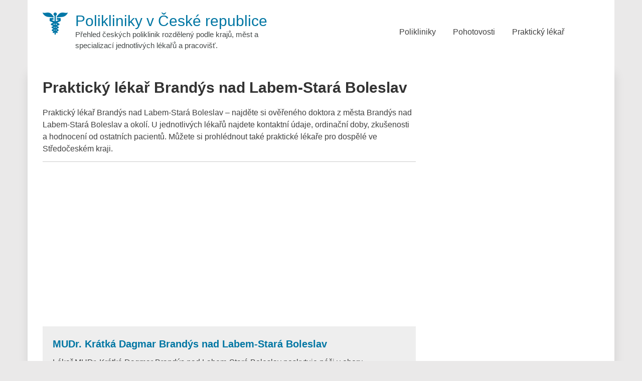

--- FILE ---
content_type: text/html; charset=UTF-8
request_url: https://www.ceskapoliklinika.cz/kategorie/prakticky-lekar-brandys-nad-labem-stara-boleslav
body_size: 9275
content:
<!DOCTYPE html>
<html lang="cs">
<head>
<meta charset="UTF-8">
<meta name="viewport" content="width=device-width, initial-scale=1">
<meta name='robots' content='index, follow, max-image-preview:large, max-snippet:-1, max-video-preview:-1'/>
<title>Praktický lékař Brandýs nad Labem-Stará Boleslav</title>
<meta name="description" content="Praktický lékař Brandýs nad Labem-Stará Boleslav &#8211; najděte si ověřeného doktora z města Brandýs nad Labem-Stará Boleslav a okolí. U jednotlivých lékařů najdete kontaktní údaje, ordinační doby, zkušenosti a hodnocení od ostatních pacientů. Můžete si prohlédnout také praktické lékaře pro dospělé ve Středočeském kraji."/>
<link rel="canonical" href="https://www.ceskapoliklinika.cz/kategorie/prakticky-lekar-brandys-nad-labem-stara-boleslav"/>
<meta property="og:locale" content="cs_CZ"/>
<meta property="og:type" content="article"/>
<meta property="og:title" content="Praktický lékař Brandýs nad Labem-Stará Boleslav"/>
<meta property="og:description" content="Praktický lékař Brandýs nad Labem-Stará Boleslav &#8211; najděte si ověřeného doktora z města Brandýs nad Labem-Stará Boleslav a okolí. U jednotlivých lékařů najdete kontaktní údaje, ordinační doby, zkušenosti a hodnocení od ostatních pacientů. Můžete si prohlédnout také praktické lékaře pro dospělé ve Středočeském kraji."/>
<meta property="og:url" content="https://www.ceskapoliklinika.cz/kategorie/prakticky-lekar-brandys-nad-labem-stara-boleslav"/>
<meta property="og:site_name" content="Polikliniky v České republice"/>
<script type="application/ld+json" class="yoast-schema-graph">{"@context":"https://schema.org","@graph":[{"@type":"CollectionPage","@id":"https://www.ceskapoliklinika.cz/kategorie/prakticky-lekar-brandys-nad-labem-stara-boleslav","url":"https://www.ceskapoliklinika.cz/kategorie/prakticky-lekar-brandys-nad-labem-stara-boleslav","name":"Praktický lékař Brandýs nad Labem-Stará Boleslav","isPartOf":{"@id":"https://www.ceskapoliklinika.cz/#website"},"description":"Praktický lékař Brandýs nad Labem-Stará Boleslav &#8211; najděte si ověřeného doktora z města Brandýs nad Labem-Stará Boleslav a okolí. U jednotlivých lékařů najdete kontaktní údaje, ordinační doby, zkušenosti a hodnocení od ostatních pacientů. Můžete si prohlédnout také praktické lékaře pro dospělé ve Středočeském kraji.","breadcrumb":{"@id":"https://www.ceskapoliklinika.cz/kategorie/prakticky-lekar-brandys-nad-labem-stara-boleslav#breadcrumb"},"inLanguage":"cs"},{"@type":"BreadcrumbList","@id":"https://www.ceskapoliklinika.cz/kategorie/prakticky-lekar-brandys-nad-labem-stara-boleslav#breadcrumb","itemListElement":[{"@type":"ListItem","position":1,"name":"Domů","item":"https://www.ceskapoliklinika.cz/"},{"@type":"ListItem","position":2,"name":"Praktický lékař Brandýs nad Labem-Stará Boleslav"}]},{"@type":"WebSite","@id":"https://www.ceskapoliklinika.cz/#website","url":"https://www.ceskapoliklinika.cz/","name":"Polikliniky v České republice","description":"Přehled českých poliklinik rozdělený podle krajů, měst a specializací jednotlivých lékařů a pracovišť.","publisher":{"@id":"https://www.ceskapoliklinika.cz/#organization"},"potentialAction":[{"@type":"SearchAction","target":{"@type":"EntryPoint","urlTemplate":"https://www.ceskapoliklinika.cz/?s={search_term_string}"},"query-input":{"@type":"PropertyValueSpecification","valueRequired":true,"valueName":"search_term_string"}}],"inLanguage":"cs"},{"@type":"Organization","@id":"https://www.ceskapoliklinika.cz/#organization","name":"Česká poliklinika","url":"https://www.ceskapoliklinika.cz/","logo":{"@type":"ImageObject","inLanguage":"cs","@id":"https://www.ceskapoliklinika.cz/#/schema/logo/image/","url":"","contentUrl":"","caption":"Česká poliklinika"},"image":{"@id":"https://www.ceskapoliklinika.cz/#/schema/logo/image/"}}]}</script>
<style id='wp-img-auto-sizes-contain-inline-css'>img:is([sizes=auto i],[sizes^="auto," i]){contain-intrinsic-size:3000px 1500px}</style>
<style id='wp-block-library-inline-css'>:root{--wp-block-synced-color:#7a00df;--wp-block-synced-color--rgb:122,0,223;--wp-bound-block-color:var(--wp-block-synced-color);--wp-editor-canvas-background:#ddd;--wp-admin-theme-color:#007cba;--wp-admin-theme-color--rgb:0,124,186;--wp-admin-theme-color-darker-10:#006ba1;--wp-admin-theme-color-darker-10--rgb:0,107,160.5;--wp-admin-theme-color-darker-20:#005a87;--wp-admin-theme-color-darker-20--rgb:0,90,135;--wp-admin-border-width-focus:2px}@media (min-resolution:192dpi){:root{--wp-admin-border-width-focus:1.5px}}.wp-element-button{cursor:pointer}:root .has-very-light-gray-background-color{background-color:#eee}:root .has-very-dark-gray-background-color{background-color:#313131}:root .has-very-light-gray-color{color:#eee}:root .has-very-dark-gray-color{color:#313131}:root .has-vivid-green-cyan-to-vivid-cyan-blue-gradient-background{background:linear-gradient(135deg,#00d084,#0693e3)}:root .has-purple-crush-gradient-background{background:linear-gradient(135deg,#34e2e4,#4721fb 50%,#ab1dfe)}:root .has-hazy-dawn-gradient-background{background:linear-gradient(135deg,#faaca8,#dad0ec)}:root .has-subdued-olive-gradient-background{background:linear-gradient(135deg,#fafae1,#67a671)}:root .has-atomic-cream-gradient-background{background:linear-gradient(135deg,#fdd79a,#004a59)}:root .has-nightshade-gradient-background{background:linear-gradient(135deg,#330968,#31cdcf)}:root .has-midnight-gradient-background{background:linear-gradient(135deg,#020381,#2874fc)}:root{--wp--preset--font-size--normal:16px;--wp--preset--font-size--huge:42px}.has-regular-font-size{font-size:1em}.has-larger-font-size{font-size:2.625em}.has-normal-font-size{font-size:var(--wp--preset--font-size--normal)}.has-huge-font-size{font-size:var(--wp--preset--font-size--huge)}.has-text-align-center{text-align:center}.has-text-align-left{text-align:left}.has-text-align-right{text-align:right}.has-fit-text{white-space:nowrap!important}#end-resizable-editor-section{display:none}.aligncenter{clear:both}.items-justified-left{justify-content:flex-start}.items-justified-center{justify-content:center}.items-justified-right{justify-content:flex-end}.items-justified-space-between{justify-content:space-between}.screen-reader-text{border:0;clip-path:inset(50%);height:1px;margin:-1px;overflow:hidden;padding:0;position:absolute;width:1px;word-wrap:normal!important}.screen-reader-text:focus{background-color:#ddd;clip-path:none;color:#444;display:block;font-size:1em;height:auto;left:5px;line-height:normal;padding:15px 23px 14px;text-decoration:none;top:5px;width:auto;z-index:100000}html :where(.has-border-color){border-style:solid}html :where([style*=border-top-color]){border-top-style:solid}html :where([style*=border-right-color]){border-right-style:solid}html :where([style*=border-bottom-color]){border-bottom-style:solid}html :where([style*=border-left-color]){border-left-style:solid}html :where([style*=border-width]){border-style:solid}html :where([style*=border-top-width]){border-top-style:solid}html :where([style*=border-right-width]){border-right-style:solid}html :where([style*=border-bottom-width]){border-bottom-style:solid}html :where([style*=border-left-width]){border-left-style:solid}html :where(img[class*=wp-image-]){height:auto;max-width:100%}:where(figure){margin:0 0 1em}html :where(.is-position-sticky){--wp-admin--admin-bar--position-offset:var(--wp-admin--admin-bar--height,0px)}@media screen and (max-width:600px){html :where(.is-position-sticky){--wp-admin--admin-bar--position-offset:0px}}</style><style id='global-styles-inline-css'>:root{--wp--preset--aspect-ratio--square:1;--wp--preset--aspect-ratio--4-3:4/3;--wp--preset--aspect-ratio--3-4:3/4;--wp--preset--aspect-ratio--3-2:3/2;--wp--preset--aspect-ratio--2-3:2/3;--wp--preset--aspect-ratio--16-9:16/9;--wp--preset--aspect-ratio--9-16:9/16;--wp--preset--color--black:#000000;--wp--preset--color--cyan-bluish-gray:#abb8c3;--wp--preset--color--white:#ffffff;--wp--preset--color--pale-pink:#f78da7;--wp--preset--color--vivid-red:#cf2e2e;--wp--preset--color--luminous-vivid-orange:#ff6900;--wp--preset--color--luminous-vivid-amber:#fcb900;--wp--preset--color--light-green-cyan:#7bdcb5;--wp--preset--color--vivid-green-cyan:#00d084;--wp--preset--color--pale-cyan-blue:#8ed1fc;--wp--preset--color--vivid-cyan-blue:#0693e3;--wp--preset--color--vivid-purple:#9b51e0;--wp--preset--gradient--vivid-cyan-blue-to-vivid-purple:linear-gradient(135deg,rgb(6,147,227) 0%,rgb(155,81,224) 100%);--wp--preset--gradient--light-green-cyan-to-vivid-green-cyan:linear-gradient(135deg,rgb(122,220,180) 0%,rgb(0,208,130) 100%);--wp--preset--gradient--luminous-vivid-amber-to-luminous-vivid-orange:linear-gradient(135deg,rgb(252,185,0) 0%,rgb(255,105,0) 100%);--wp--preset--gradient--luminous-vivid-orange-to-vivid-red:linear-gradient(135deg,rgb(255,105,0) 0%,rgb(207,46,46) 100%);--wp--preset--gradient--very-light-gray-to-cyan-bluish-gray:linear-gradient(135deg,rgb(238,238,238) 0%,rgb(169,184,195) 100%);--wp--preset--gradient--cool-to-warm-spectrum:linear-gradient(135deg,rgb(74,234,220) 0%,rgb(151,120,209) 20%,rgb(207,42,186) 40%,rgb(238,44,130) 60%,rgb(251,105,98) 80%,rgb(254,248,76) 100%);--wp--preset--gradient--blush-light-purple:linear-gradient(135deg,rgb(255,206,236) 0%,rgb(152,150,240) 100%);--wp--preset--gradient--blush-bordeaux:linear-gradient(135deg,rgb(254,205,165) 0%,rgb(254,45,45) 50%,rgb(107,0,62) 100%);--wp--preset--gradient--luminous-dusk:linear-gradient(135deg,rgb(255,203,112) 0%,rgb(199,81,192) 50%,rgb(65,88,208) 100%);--wp--preset--gradient--pale-ocean:linear-gradient(135deg,rgb(255,245,203) 0%,rgb(182,227,212) 50%,rgb(51,167,181) 100%);--wp--preset--gradient--electric-grass:linear-gradient(135deg,rgb(202,248,128) 0%,rgb(113,206,126) 100%);--wp--preset--gradient--midnight:linear-gradient(135deg,rgb(2,3,129) 0%,rgb(40,116,252) 100%);--wp--preset--font-size--small:13px;--wp--preset--font-size--medium:20px;--wp--preset--font-size--large:36px;--wp--preset--font-size--x-large:42px;--wp--preset--spacing--20:0.44rem;--wp--preset--spacing--30:0.67rem;--wp--preset--spacing--40:1rem;--wp--preset--spacing--50:1.5rem;--wp--preset--spacing--60:2.25rem;--wp--preset--spacing--70:3.38rem;--wp--preset--spacing--80:5.06rem;--wp--preset--shadow--natural:6px 6px 9px rgba(0, 0, 0, 0.2);--wp--preset--shadow--deep:12px 12px 50px rgba(0, 0, 0, 0.4);--wp--preset--shadow--sharp:6px 6px 0px rgba(0, 0, 0, 0.2);--wp--preset--shadow--outlined:6px 6px 0px -3px rgb(255, 255, 255), 6px 6px rgb(0, 0, 0);--wp--preset--shadow--crisp:6px 6px 0px rgb(0, 0, 0);}:where(.is-layout-flex){gap:0.5em;}:where(.is-layout-grid){gap:0.5em;}body .is-layout-flex{display:flex;}.is-layout-flex{flex-wrap:wrap;align-items:center;}.is-layout-flex > :is(*, div){margin:0;}body .is-layout-grid{display:grid;}.is-layout-grid > :is(*, div){margin:0;}:where(.wp-block-columns.is-layout-flex){gap:2em;}:where(.wp-block-columns.is-layout-grid){gap:2em;}:where(.wp-block-post-template.is-layout-flex){gap:1.25em;}:where(.wp-block-post-template.is-layout-grid){gap:1.25em;}.has-black-color{color:var(--wp--preset--color--black) !important;}.has-cyan-bluish-gray-color{color:var(--wp--preset--color--cyan-bluish-gray) !important;}.has-white-color{color:var(--wp--preset--color--white) !important;}.has-pale-pink-color{color:var(--wp--preset--color--pale-pink) !important;}.has-vivid-red-color{color:var(--wp--preset--color--vivid-red) !important;}.has-luminous-vivid-orange-color{color:var(--wp--preset--color--luminous-vivid-orange) !important;}.has-luminous-vivid-amber-color{color:var(--wp--preset--color--luminous-vivid-amber) !important;}.has-light-green-cyan-color{color:var(--wp--preset--color--light-green-cyan) !important;}.has-vivid-green-cyan-color{color:var(--wp--preset--color--vivid-green-cyan) !important;}.has-pale-cyan-blue-color{color:var(--wp--preset--color--pale-cyan-blue) !important;}.has-vivid-cyan-blue-color{color:var(--wp--preset--color--vivid-cyan-blue) !important;}.has-vivid-purple-color{color:var(--wp--preset--color--vivid-purple) !important;}.has-black-background-color{background-color:var(--wp--preset--color--black) !important;}.has-cyan-bluish-gray-background-color{background-color:var(--wp--preset--color--cyan-bluish-gray) !important;}.has-white-background-color{background-color:var(--wp--preset--color--white) !important;}.has-pale-pink-background-color{background-color:var(--wp--preset--color--pale-pink) !important;}.has-vivid-red-background-color{background-color:var(--wp--preset--color--vivid-red) !important;}.has-luminous-vivid-orange-background-color{background-color:var(--wp--preset--color--luminous-vivid-orange) !important;}.has-luminous-vivid-amber-background-color{background-color:var(--wp--preset--color--luminous-vivid-amber) !important;}.has-light-green-cyan-background-color{background-color:var(--wp--preset--color--light-green-cyan) !important;}.has-vivid-green-cyan-background-color{background-color:var(--wp--preset--color--vivid-green-cyan) !important;}.has-pale-cyan-blue-background-color{background-color:var(--wp--preset--color--pale-cyan-blue) !important;}.has-vivid-cyan-blue-background-color{background-color:var(--wp--preset--color--vivid-cyan-blue) !important;}.has-vivid-purple-background-color{background-color:var(--wp--preset--color--vivid-purple) !important;}.has-black-border-color{border-color:var(--wp--preset--color--black) !important;}.has-cyan-bluish-gray-border-color{border-color:var(--wp--preset--color--cyan-bluish-gray) !important;}.has-white-border-color{border-color:var(--wp--preset--color--white) !important;}.has-pale-pink-border-color{border-color:var(--wp--preset--color--pale-pink) !important;}.has-vivid-red-border-color{border-color:var(--wp--preset--color--vivid-red) !important;}.has-luminous-vivid-orange-border-color{border-color:var(--wp--preset--color--luminous-vivid-orange) !important;}.has-luminous-vivid-amber-border-color{border-color:var(--wp--preset--color--luminous-vivid-amber) !important;}.has-light-green-cyan-border-color{border-color:var(--wp--preset--color--light-green-cyan) !important;}.has-vivid-green-cyan-border-color{border-color:var(--wp--preset--color--vivid-green-cyan) !important;}.has-pale-cyan-blue-border-color{border-color:var(--wp--preset--color--pale-cyan-blue) !important;}.has-vivid-cyan-blue-border-color{border-color:var(--wp--preset--color--vivid-cyan-blue) !important;}.has-vivid-purple-border-color{border-color:var(--wp--preset--color--vivid-purple) !important;}.has-vivid-cyan-blue-to-vivid-purple-gradient-background{background:var(--wp--preset--gradient--vivid-cyan-blue-to-vivid-purple) !important;}.has-light-green-cyan-to-vivid-green-cyan-gradient-background{background:var(--wp--preset--gradient--light-green-cyan-to-vivid-green-cyan) !important;}.has-luminous-vivid-amber-to-luminous-vivid-orange-gradient-background{background:var(--wp--preset--gradient--luminous-vivid-amber-to-luminous-vivid-orange) !important;}.has-luminous-vivid-orange-to-vivid-red-gradient-background{background:var(--wp--preset--gradient--luminous-vivid-orange-to-vivid-red) !important;}.has-very-light-gray-to-cyan-bluish-gray-gradient-background{background:var(--wp--preset--gradient--very-light-gray-to-cyan-bluish-gray) !important;}.has-cool-to-warm-spectrum-gradient-background{background:var(--wp--preset--gradient--cool-to-warm-spectrum) !important;}.has-blush-light-purple-gradient-background{background:var(--wp--preset--gradient--blush-light-purple) !important;}.has-blush-bordeaux-gradient-background{background:var(--wp--preset--gradient--blush-bordeaux) !important;}.has-luminous-dusk-gradient-background{background:var(--wp--preset--gradient--luminous-dusk) !important;}.has-pale-ocean-gradient-background{background:var(--wp--preset--gradient--pale-ocean) !important;}.has-electric-grass-gradient-background{background:var(--wp--preset--gradient--electric-grass) !important;}.has-midnight-gradient-background{background:var(--wp--preset--gradient--midnight) !important;}.has-small-font-size{font-size:var(--wp--preset--font-size--small) !important;}.has-medium-font-size{font-size:var(--wp--preset--font-size--medium) !important;}.has-large-font-size{font-size:var(--wp--preset--font-size--large) !important;}.has-x-large-font-size{font-size:var(--wp--preset--font-size--x-large) !important;}</style>
<style id='classic-theme-styles-inline-css'>.wp-block-button__link{color:#fff;background-color:#32373c;border-radius:9999px;box-shadow:none;text-decoration:none;padding:calc(.667em + 2px) calc(1.333em + 2px);font-size:1.125em}.wp-block-file__button{background:#32373c;color:#fff;text-decoration:none}</style>
<link rel="stylesheet" type="text/css" href="//www.ceskapoliklinika.cz/wp-content/cache/wpfc-minified/zwflwom/fj0ek.css" media="all"/>
<link rel="https://api.w.org/" href="https://www.ceskapoliklinika.cz/wp-json/"/><link rel="alternate" title="JSON" type="application/json" href="https://www.ceskapoliklinika.cz/wp-json/wp/v2/categories/3603"/><link rel="EditURI" type="application/rsd+xml" title="RSD" href="https://www.ceskapoliklinika.cz/xmlrpc.php?rsd"/>
<meta name="generator" content="WordPress 6.9"/>
<style id="custom-background-css">body.custom-background{background-color:#eae9e9;}</style>
<style id="wp-custom-css">.kksr-legend{font-size:16px !important;font-weight:bold;}</style>
<link rel='dns-prefetch' href='//www.googletagmanager.com'/>
</head>
<body class="archive category category-prakticky-lekar-brandys-nad-labem-stara-boleslav category-3603 custom-background wp-custom-logo wp-theme-eightmedi-lite wp-child-theme-ceskapoliklinika group-blog fullwidth">
<script async src="https://www.googletagmanager.com/gtag/js?id=G-2DGJMVLDH1"></script>
<script>window.dataLayer=window.dataLayer||[];
function gtag(){dataLayer.push(arguments);}
gtag('js', new Date());
gtag('config', 'G-2DGJMVLDH1');</script>
<div id="page" class="hfeed site">
<a class="skip-link screen-reader-text" href="#content">Skip to content</a>
<header id="masthead" class="site-header" role="banner">
<div class="ed-container-home left-align">
<div class="site-branding">
<div class="site-logo"> <a href="https://www.ceskapoliklinika.cz/" rel="home"> <a href="https://www.ceskapoliklinika.cz/" class="custom-logo-link" rel="home"><img width="50" height="44" src="https://www.ceskapoliklinika.cz/wp-content/uploads/logo-ceskapolinika.png" class="custom-logo" alt="Logo Česká Poliklinika.cz" decoding="async"/></a> </a></div><div class="site-text"> <a href="https://www.ceskapoliklinika.cz/" rel="home"> <p class="site-title">Polikliniky v České republice</p> <p class="site-description">Přehled českých poliklinik rozdělený podle krajů, měst a specializací jednotlivých lékařů a pracovišť.</p> </a></div></div><nav id="site-navigation" class="main-navigation" role="navigation">
<button class="menu-toggle" aria-label="Menu button" aria-controls="primary-menu" aria-expanded="false">
<span class="menu-bar menubar-first"></span>
<span class="menu-bar menubar-second"></span>
<span class="menu-bar menubar-third"></span>
</button>
<div class="menu-menu-1-container"><ul id="primary-menu" class="menu"><li id="menu-item-3127" class="menu-item menu-item-type-custom menu-item-object-custom menu-item-home menu-item-has-children menu-item-3127"><a href="https://www.ceskapoliklinika.cz/#">Polikliniky</a> <ul class="sub-menu"> <li id="menu-item-3138" class="menu-item menu-item-type-taxonomy menu-item-object-category menu-item-3138"><a href="https://www.ceskapoliklinika.cz/kategorie/polikliniky-praha">Polikliniky Praha</a></li> <li id="menu-item-3139" class="menu-item menu-item-type-taxonomy menu-item-object-category menu-item-3139"><a href="https://www.ceskapoliklinika.cz/kategorie/polikliniky-stredocesky-kraj">Polikliniky Středočeský kraj</a></li> <li id="menu-item-3128" class="menu-item menu-item-type-taxonomy menu-item-object-category menu-item-3128"><a href="https://www.ceskapoliklinika.cz/kategorie/polikliniky-jihocesky-kraj">Polikliniky Jihočeský kraj</a></li> <li id="menu-item-3129" class="menu-item menu-item-type-taxonomy menu-item-object-category menu-item-3129"><a href="https://www.ceskapoliklinika.cz/kategorie/polikliniky-jihomoravsky-kraj">Polikliniky Jihomoravský kraj</a></li> <li id="menu-item-3130" class="menu-item menu-item-type-taxonomy menu-item-object-category menu-item-3130"><a href="https://www.ceskapoliklinika.cz/kategorie/polikliniky-karlovarsky-kraj">Polikliniky Karlovarský kraj</a></li> <li id="menu-item-3131" class="menu-item menu-item-type-taxonomy menu-item-object-category menu-item-3131"><a href="https://www.ceskapoliklinika.cz/kategorie/polikliniky-kraj-vysocina">Polikliniky kraj Vysočina</a></li> <li id="menu-item-3132" class="menu-item menu-item-type-taxonomy menu-item-object-category menu-item-3132"><a href="https://www.ceskapoliklinika.cz/kategorie/polikliniky-kralovehradecky-kraj">Polikliniky Královéhradecký kraj</a></li> <li id="menu-item-3133" class="menu-item menu-item-type-taxonomy menu-item-object-category menu-item-3133"><a href="https://www.ceskapoliklinika.cz/kategorie/polikliniky-liberecky-kraj">Polikliniky Liberecký kraj</a></li> <li id="menu-item-3134" class="menu-item menu-item-type-taxonomy menu-item-object-category menu-item-3134"><a href="https://www.ceskapoliklinika.cz/kategorie/polikliniky-moravskoslezsky-kraj">Polikliniky Moravskoslezský kraj</a></li> <li id="menu-item-3135" class="menu-item menu-item-type-taxonomy menu-item-object-category menu-item-3135"><a href="https://www.ceskapoliklinika.cz/kategorie/polikliniky-olomoucky-kraj">Polikliniky Olomoucký kraj</a></li> <li id="menu-item-3136" class="menu-item menu-item-type-taxonomy menu-item-object-category menu-item-3136"><a href="https://www.ceskapoliklinika.cz/kategorie/polikliniky-pardubicky-kraj">Polikliniky Pardubický kraj</a></li> <li id="menu-item-3137" class="menu-item menu-item-type-taxonomy menu-item-object-category menu-item-3137"><a href="https://www.ceskapoliklinika.cz/kategorie/polikliniky-plzensky-kraj">Polikliniky Plzeňský kraj</a></li> <li id="menu-item-3140" class="menu-item menu-item-type-taxonomy menu-item-object-category menu-item-3140"><a href="https://www.ceskapoliklinika.cz/kategorie/polikliniky-ustecky-kraj">Polikliniky Ústecký kraj</a></li> <li id="menu-item-3141" class="menu-item menu-item-type-taxonomy menu-item-object-category menu-item-3141"><a href="https://www.ceskapoliklinika.cz/kategorie/polikliniky-zlinsky-kraj">Polikliniky Zlínský kraj</a></li> </ul> </li> <li id="menu-item-5435" class="menu-item menu-item-type-taxonomy menu-item-object-category menu-item-has-children menu-item-5435"><a href="https://www.ceskapoliklinika.cz/kategorie/lekarska-pohotovost">Pohotovosti</a> <ul class="sub-menu"> <li id="menu-item-5436" class="menu-item menu-item-type-taxonomy menu-item-object-category menu-item-5436"><a href="https://www.ceskapoliklinika.cz/kategorie/pohotovost-jihocesky-kraj">Pohotovost Jihočeský kraj</a></li> <li id="menu-item-5437" class="menu-item menu-item-type-taxonomy menu-item-object-category menu-item-5437"><a href="https://www.ceskapoliklinika.cz/kategorie/pohotovost-jihomoravsky-kraj">Pohotovost Jihomoravský kraj</a></li> <li id="menu-item-5438" class="menu-item menu-item-type-taxonomy menu-item-object-category menu-item-5438"><a href="https://www.ceskapoliklinika.cz/kategorie/pohotovost-karlovarsky-kraj">Pohotovost Karlovarský kraj</a></li> <li id="menu-item-5428" class="menu-item menu-item-type-taxonomy menu-item-object-category menu-item-5428"><a href="https://www.ceskapoliklinika.cz/kategorie/pohotovost-kralovehradecky-kraj">Pohotovost Královéhradecký kraj</a></li> <li id="menu-item-5429" class="menu-item menu-item-type-taxonomy menu-item-object-category menu-item-5429"><a href="https://www.ceskapoliklinika.cz/kategorie/pohotovost-liberecky-kraj">Pohotovost Liberecký kraj</a></li> <li id="menu-item-5430" class="menu-item menu-item-type-taxonomy menu-item-object-category menu-item-5430"><a href="https://www.ceskapoliklinika.cz/kategorie/pohotovost-moravskoslezsky-kraj">Pohotovost Moravskoslezský kraj</a></li> <li id="menu-item-5431" class="menu-item menu-item-type-taxonomy menu-item-object-category menu-item-5431"><a href="https://www.ceskapoliklinika.cz/kategorie/pohotovost-olomoucky-kraj">Pohotovost Olomoucký kraj</a></li> <li id="menu-item-5432" class="menu-item menu-item-type-taxonomy menu-item-object-category menu-item-5432"><a href="https://www.ceskapoliklinika.cz/kategorie/pohotovost-pardubicky-kraj">Pohotovost Pardubický kraj</a></li> <li id="menu-item-5433" class="menu-item menu-item-type-taxonomy menu-item-object-category menu-item-5433"><a href="https://www.ceskapoliklinika.cz/kategorie/pohotovost-plzensky-kraj">Pohotovost Plzeňský kraj</a></li> <li id="menu-item-5445" class="menu-item menu-item-type-taxonomy menu-item-object-category menu-item-5445"><a href="https://www.ceskapoliklinika.cz/kategorie/pohotovost-praha">Pohotovost Praha</a></li> <li id="menu-item-5446" class="menu-item menu-item-type-taxonomy menu-item-object-category menu-item-5446"><a href="https://www.ceskapoliklinika.cz/kategorie/pohotovost-stredocesky-kraj">Pohotovost Středočeský kraj</a></li> <li id="menu-item-5447" class="menu-item menu-item-type-taxonomy menu-item-object-category menu-item-5447"><a href="https://www.ceskapoliklinika.cz/kategorie/pohotovost-ustecky-kraj">Pohotovost Ústecký kraj</a></li> <li id="menu-item-5448" class="menu-item menu-item-type-taxonomy menu-item-object-category menu-item-5448"><a href="https://www.ceskapoliklinika.cz/kategorie/pohotovost-vysocina">Pohotovost Vysočina</a></li> <li id="menu-item-5449" class="menu-item menu-item-type-taxonomy menu-item-object-category menu-item-5449"><a href="https://www.ceskapoliklinika.cz/kategorie/pohotovost-zlinsky-kraj">Pohotovost Zlínský kraj</a></li> </ul> </li> <li id="menu-item-55872" class="menu-item menu-item-type-taxonomy menu-item-object-category menu-item-has-children menu-item-55872"><a href="https://www.ceskapoliklinika.cz/kategorie/prakticky-lekar">Praktický lékař</a> <ul class="sub-menu"> <li id="menu-item-55862" class="menu-item menu-item-type-taxonomy menu-item-object-category menu-item-55862"><a href="https://www.ceskapoliklinika.cz/kategorie/prakticky-lekar-praha">Praktický lékař Praha</a></li> <li id="menu-item-55863" class="menu-item menu-item-type-taxonomy menu-item-object-category menu-item-55863"><a href="https://www.ceskapoliklinika.cz/kategorie/prakticky-lekar-jihomoravsky-kraj">Praktický lékař Jihomoravský kraj</a></li> <li id="menu-item-55864" class="menu-item menu-item-type-taxonomy menu-item-object-category menu-item-55864"><a href="https://www.ceskapoliklinika.cz/kategorie/prakticky-lekar-stredocesky-kraj">Praktický lékař Středočeský kraj</a></li> <li id="menu-item-55865" class="menu-item menu-item-type-taxonomy menu-item-object-category menu-item-55865"><a href="https://www.ceskapoliklinika.cz/kategorie/prakticky-lekar-moravskoslezsky-kraj">Praktický lékař Moravskoslezský kraj</a></li> <li id="menu-item-55866" class="menu-item menu-item-type-taxonomy menu-item-object-category menu-item-55866"><a href="https://www.ceskapoliklinika.cz/kategorie/prakticky-lekar-ustecky-kraj">Praktický lékař Ústecký kraj</a></li> <li id="menu-item-55867" class="menu-item menu-item-type-taxonomy menu-item-object-category menu-item-55867"><a href="https://www.ceskapoliklinika.cz/kategorie/prakticky-lekar-olomoucky-kraj">Praktický lékař Olomoucký kraj</a></li> <li id="menu-item-55868" class="menu-item menu-item-type-taxonomy menu-item-object-category menu-item-55868"><a href="https://www.ceskapoliklinika.cz/kategorie/prakticky-lekar-zlinsky-kraj">Praktický lékař Zlínský kraj</a></li> <li id="menu-item-55869" class="menu-item menu-item-type-taxonomy menu-item-object-category menu-item-55869"><a href="https://www.ceskapoliklinika.cz/kategorie/prakticky-lekar-jihocesky-kraj">Praktický lékař Jihočeský kraj</a></li> <li id="menu-item-55870" class="menu-item menu-item-type-taxonomy menu-item-object-category menu-item-55870"><a href="https://www.ceskapoliklinika.cz/kategorie/prakticky-lekar-plzensky-kraj">Praktický lékař Plzeňský kraj</a></li> <li id="menu-item-55874" class="menu-item menu-item-type-taxonomy menu-item-object-category menu-item-55874"><a href="https://www.ceskapoliklinika.cz/kategorie/prakticky-lekar-kralovehradecky-kraj">Praktický lékař Královéhradecký kraj</a></li> <li id="menu-item-55873" class="menu-item menu-item-type-taxonomy menu-item-object-category menu-item-55873"><a href="https://www.ceskapoliklinika.cz/kategorie/prakticky-lekar-pardubicky-kraj">Praktický lékař Pardubický kraj</a></li> <li id="menu-item-55871" class="menu-item menu-item-type-taxonomy menu-item-object-category menu-item-55871"><a href="https://www.ceskapoliklinika.cz/kategorie/prakticky-lekar-kraj-vysocina">Praktický lékař Kraj vysočina</a></li> <li id="menu-item-55876" class="menu-item menu-item-type-taxonomy menu-item-object-category menu-item-55876"><a href="https://www.ceskapoliklinika.cz/kategorie/prakticky-lekar-liberecky-kraj">Praktický lékař Liberecký kraj</a></li> <li id="menu-item-55875" class="menu-item menu-item-type-taxonomy menu-item-object-category menu-item-55875"><a href="https://www.ceskapoliklinika.cz/kategorie/prakticky-lekar-karlovarsky-kraj">Praktický lékař Karlovarský kraj</a></li> </ul> </li> </ul></div></nav></div></header>
<div id="content" class="site-content">
<div class="ed-container">
<div id="primary" class="content-area right-sidebar">
<main id="main" class="site-main" role="main">
<header class="page-header">
<h1 class="page-title">Praktický lékař Brandýs nad Labem-Stará Boleslav</h1>   
<p>Praktický lékař Brandýs nad Labem-Stará Boleslav &#8211; najděte si ověřeného doktora z města Brandýs nad Labem-Stará Boleslav a okolí. U jednotlivých lékařů najdete kontaktní údaje, ordinační doby, zkušenosti a hodnocení od ostatních pacientů. Můžete si prohlédnout také praktické lékaře pro dospělé ve <a href="https://www.ceskapoliklinika.cz/kategorie/prakticky-lekar-stredocesky-kraj">Středočeském kraji</a>.</p>
<hr />
</header>
<script async src="https://pagead2.googlesyndication.com/pagead/js/adsbygoogle.js"></script>
<div class="vyska-responziv" style="height: 300 !important;"> <ins class="adsbygoogle" style="display:block" data-ad-client="ca-pub-3056384108905358" data-ad-slot="4342293208" data-ad-format="auto" data-full-width-responsive="true"></ins></div><script>(adsbygoogle=window.adsbygoogle||[]).push({});</script>
<br />
<article id="post-40519" class="post-40519 post type-post status-publish format-standard hentry category-prakticky-lekar-brandys-nad-labem-stara-boleslav category-prakticky-lekar-stredocesky-kraj tag-prakticky-lekar-pro-dospele">
<header class="entry-header">
<h1 class="entry-title"><a href="https://www.ceskapoliklinika.cz/mudr-kratka-dagmar-brandys-nad-labem-stara-boleslav" rel="bookmark">MUDr. Krátká Dagmar Brandýs nad Labem-Stará Boleslav</a></h1>
<div class="entry-meta"> <span class="posted-on">Posted on <a href="https://www.ceskapoliklinika.cz/mudr-kratka-dagmar-brandys-nad-labem-stara-boleslav" rel="bookmark"><time class="entry-date published" datetime="2023-11-29T04:58:11+00:00">29.11.2023</time><time class="updated" datetime="2023-06-14T19:41:36+00:00">14.6.2023</time></a></span><span class="byline"> by <span class="author vcard"><a class="url fn n" href="https://www.ceskapoliklinika.cz/author/josem">ČeskáPoliklinika.cz</a></span></span></div></header>
<div class="entry-content"> Lékař MUDr. Krátká Dagmar Brandýs nad Labem-Stará Boleslav poskytuje péči v oboru praktického lékařství pro dospělé se sídlem ordinace ve Středočeském kraji na adrese Jiřího Wolkera 603/1.</div><footer class="entry-footer">
<span class="cat-links">Posted in <a href="https://www.ceskapoliklinika.cz/kategorie/prakticky-lekar-brandys-nad-labem-stara-boleslav" rel="category tag">Praktický lékař Brandýs nad Labem-Stará Boleslav</a>, <a href="https://www.ceskapoliklinika.cz/kategorie/prakticky-lekar-stredocesky-kraj" rel="category tag">Praktický lékař Středočeský kraj</a></span><span class="tags-links">Tagged <a href="https://www.ceskapoliklinika.cz/tagy/prakticky-lekar-pro-dospele" rel="tag">praktický lékař pro dospělé</a></span><span class="comments-link"><a href="https://www.ceskapoliklinika.cz/mudr-kratka-dagmar-brandys-nad-labem-stara-boleslav#respond">Leave a comment</a></span>	</footer>
</article>
<article id="post-37573" class="post-37573 post type-post status-publish format-standard hentry category-prakticky-lekar-brandys-nad-labem-stara-boleslav category-prakticky-lekar-stredocesky-kraj tag-prakticky-lekar-pro-dospele">
<header class="entry-header">
<h1 class="entry-title"><a href="https://www.ceskapoliklinika.cz/michal-fiser-brandys-nad-labem-stara-boleslav" rel="bookmark">Michal Fišer Brandýs nad Labem-Stará Boleslav</a></h1>
<div class="entry-meta"> <span class="posted-on">Posted on <a href="https://www.ceskapoliklinika.cz/michal-fiser-brandys-nad-labem-stara-boleslav" rel="bookmark"><time class="entry-date published" datetime="2023-11-15T08:51:20+00:00">15.11.2023</time><time class="updated" datetime="2023-06-13T19:47:04+00:00">13.6.2023</time></a></span><span class="byline"> by <span class="author vcard"><a class="url fn n" href="https://www.ceskapoliklinika.cz/author/josem">ČeskáPoliklinika.cz</a></span></span></div></header>
<div class="entry-content"> Lékař Michal Fišer Brandýs nad Labem-Stará Boleslav poskytuje péči v oboru praktického lékařství pro dospělé se sídlem ordinace ve Středočeském kraji na adrese Jiřího Wolkera 503/3.</div><footer class="entry-footer">
<span class="cat-links">Posted in <a href="https://www.ceskapoliklinika.cz/kategorie/prakticky-lekar-brandys-nad-labem-stara-boleslav" rel="category tag">Praktický lékař Brandýs nad Labem-Stará Boleslav</a>, <a href="https://www.ceskapoliklinika.cz/kategorie/prakticky-lekar-stredocesky-kraj" rel="category tag">Praktický lékař Středočeský kraj</a></span><span class="tags-links">Tagged <a href="https://www.ceskapoliklinika.cz/tagy/prakticky-lekar-pro-dospele" rel="tag">praktický lékař pro dospělé</a></span><span class="comments-link"><a href="https://www.ceskapoliklinika.cz/michal-fiser-brandys-nad-labem-stara-boleslav#respond">Leave a comment</a></span>	</footer>
</article>
<article id="post-36396" class="post-36396 post type-post status-publish format-standard hentry category-prakticky-lekar-brandys-nad-labem-stara-boleslav category-prakticky-lekar-stredocesky-kraj tag-prakticky-lekar-pro-dospele">
<header class="entry-header">
<h1 class="entry-title"><a href="https://www.ceskapoliklinika.cz/dk-vseobecne-lekarstvi-brandys-brandys-nad-labem-stara-boleslav" rel="bookmark">DK všeobecné Lékařství Brandýs Brandýs nad Labem-Stará Boleslav</a></h1>
<div class="entry-meta"> <span class="posted-on">Posted on <a href="https://www.ceskapoliklinika.cz/dk-vseobecne-lekarstvi-brandys-brandys-nad-labem-stara-boleslav" rel="bookmark"><time class="entry-date published" datetime="2023-11-11T21:58:58+00:00">11.11.2023</time><time class="updated" datetime="2023-06-13T13:41:48+00:00">13.6.2023</time></a></span><span class="byline"> by <span class="author vcard"><a class="url fn n" href="https://www.ceskapoliklinika.cz/author/josem">ČeskáPoliklinika.cz</a></span></span></div></header>
<div class="entry-content"> Lékař DK všeobecné Lékařství Brandýs Brandýs nad Labem-Stará Boleslav poskytuje péči v oboru praktického lékařství pro dospělé se sídlem ordinace ve Středočeském kraji na adrese Jiřího Wolkera 603/1.</div><footer class="entry-footer">
<span class="cat-links">Posted in <a href="https://www.ceskapoliklinika.cz/kategorie/prakticky-lekar-brandys-nad-labem-stara-boleslav" rel="category tag">Praktický lékař Brandýs nad Labem-Stará Boleslav</a>, <a href="https://www.ceskapoliklinika.cz/kategorie/prakticky-lekar-stredocesky-kraj" rel="category tag">Praktický lékař Středočeský kraj</a></span><span class="tags-links">Tagged <a href="https://www.ceskapoliklinika.cz/tagy/prakticky-lekar-pro-dospele" rel="tag">praktický lékař pro dospělé</a></span><span class="comments-link"><a href="https://www.ceskapoliklinika.cz/dk-vseobecne-lekarstvi-brandys-brandys-nad-labem-stara-boleslav#respond">Leave a comment</a></span>	</footer>
</article>
<article id="post-37683" class="post-37683 post type-post status-publish format-standard hentry category-prakticky-lekar-brandys-nad-labem-stara-boleslav category-prakticky-lekar-stredocesky-kraj tag-prakticky-lekar-pro-dospele">
<header class="entry-header">
<h1 class="entry-title"><a href="https://www.ceskapoliklinika.cz/mud-svobodova-jana-brandys-nad-labem-stara-boleslav" rel="bookmark">MUD.Svobodová Jana Brandýs nad Labem-Stará Boleslav</a></h1>
<div class="entry-meta"> <span class="posted-on">Posted on <a href="https://www.ceskapoliklinika.cz/mud-svobodova-jana-brandys-nad-labem-stara-boleslav" rel="bookmark"><time class="entry-date published" datetime="2023-11-03T15:44:20+00:00">3.11.2023</time><time class="updated" datetime="2023-06-13T19:48:21+00:00">13.6.2023</time></a></span><span class="byline"> by <span class="author vcard"><a class="url fn n" href="https://www.ceskapoliklinika.cz/author/josem">ČeskáPoliklinika.cz</a></span></span></div></header>
<div class="entry-content"> Lékařka MUD.Svobodová Jana Brandýs nad Labem-Stará Boleslav poskytuje péči v oboru praktického lékařství pro dospělé se sídlem ordinace ve Středočeském kraji na adrese Mělnická 18.</div><footer class="entry-footer">
<span class="cat-links">Posted in <a href="https://www.ceskapoliklinika.cz/kategorie/prakticky-lekar-brandys-nad-labem-stara-boleslav" rel="category tag">Praktický lékař Brandýs nad Labem-Stará Boleslav</a>, <a href="https://www.ceskapoliklinika.cz/kategorie/prakticky-lekar-stredocesky-kraj" rel="category tag">Praktický lékař Středočeský kraj</a></span><span class="tags-links">Tagged <a href="https://www.ceskapoliklinika.cz/tagy/prakticky-lekar-pro-dospele" rel="tag">praktický lékař pro dospělé</a></span><span class="comments-link"><a href="https://www.ceskapoliklinika.cz/mud-svobodova-jana-brandys-nad-labem-stara-boleslav#respond">Leave a comment</a></span>	</footer>
</article>
<article id="post-36395" class="post-36395 post type-post status-publish format-standard hentry category-prakticky-lekar category-prakticky-lekar-brandys-nad-labem-stara-boleslav tag-prakticky-lekar-pro-dospele">
<header class="entry-header">
<h1 class="entry-title"><a href="https://www.ceskapoliklinika.cz/dk-prakticky-lekar-brandys-n-l-brandys-nad-labem-stara-boleslav" rel="bookmark">DK praktický Lékař Brandýs n. L Brandýs nad Labem-Stará Boleslav</a></h1>
<div class="entry-meta"> <span class="posted-on">Posted on <a href="https://www.ceskapoliklinika.cz/dk-prakticky-lekar-brandys-n-l-brandys-nad-labem-stara-boleslav" rel="bookmark"><time class="entry-date published" datetime="2023-10-28T15:49:59+00:00">28.10.2023</time><time class="updated" datetime="2023-06-13T13:41:48+00:00">13.6.2023</time></a></span><span class="byline"> by <span class="author vcard"><a class="url fn n" href="https://www.ceskapoliklinika.cz/author/josem">ČeskáPoliklinika.cz</a></span></span></div></header>
<div class="entry-content"> Lékař DK praktický Lékař Brandýs n. L Brandýs nad Labem-Stará Boleslav poskytuje péči v oboru praktického lékařství pro dospělé se sídlem ordinace na adrese Jiřího Wolkera 603/1.</div><footer class="entry-footer">
<span class="cat-links">Posted in <a href="https://www.ceskapoliklinika.cz/kategorie/prakticky-lekar" rel="category tag">praktický lékař</a>, <a href="https://www.ceskapoliklinika.cz/kategorie/prakticky-lekar-brandys-nad-labem-stara-boleslav" rel="category tag">Praktický lékař Brandýs nad Labem-Stará Boleslav</a></span><span class="tags-links">Tagged <a href="https://www.ceskapoliklinika.cz/tagy/prakticky-lekar-pro-dospele" rel="tag">praktický lékař pro dospělé</a></span><span class="comments-link"><a href="https://www.ceskapoliklinika.cz/dk-prakticky-lekar-brandys-n-l-brandys-nad-labem-stara-boleslav#respond">Leave a comment</a></span>	</footer>
</article>
<article id="post-47996" class="post-47996 post type-post status-publish format-standard hentry category-pediatrie category-pediatrie-brandys-nad-labem-stara-boleslav category-prakticky-lekar-brandys-nad-labem-stara-boleslav category-prakticky-lekar-pro-deti-a-dorost tag-pediatrie tag-prakticky-lekar-pro-deti-a-dorost">
<header class="entry-header">
<h1 class="entry-title"><a href="https://www.ceskapoliklinika.cz/pediatricka-ambulance-brandys-l-brandys-nad-labem-stara-boleslav" rel="bookmark">Pediatrická ambulance Brandýs/L. Brandýs nad Labem-Stará Boleslav</a></h1>
<div class="entry-meta"> <span class="posted-on">Posted on <a href="https://www.ceskapoliklinika.cz/pediatricka-ambulance-brandys-l-brandys-nad-labem-stara-boleslav" rel="bookmark"><time class="entry-date published" datetime="2023-10-21T22:02:25+00:00">21.10.2023</time><time class="updated" datetime="2023-06-14T20:16:16+00:00">14.6.2023</time></a></span><span class="byline"> by <span class="author vcard"><a class="url fn n" href="https://www.ceskapoliklinika.cz/author/josem">ČeskáPoliklinika.cz</a></span></span></div></header>
<div class="entry-content"> Lékař Pediatrická ambulance Brandýs/L. Brandýs nad Labem-Stará Boleslav poskytuje péči v oboru pediatrie se sídlem ordinace na adrese Riegrova 339/3.</div><footer class="entry-footer">
<span class="cat-links">Posted in <a href="https://www.ceskapoliklinika.cz/kategorie/pediatrie" rel="category tag">pediatrie</a>, <a href="https://www.ceskapoliklinika.cz/kategorie/pediatrie-brandys-nad-labem-stara-boleslav" rel="category tag">Pediatrie Brandýs nad Labem-Stará Boleslav</a>, <a href="https://www.ceskapoliklinika.cz/kategorie/prakticky-lekar-brandys-nad-labem-stara-boleslav" rel="category tag">Praktický lékař Brandýs nad Labem-Stará Boleslav</a>, <a href="https://www.ceskapoliklinika.cz/kategorie/prakticky-lekar-pro-deti-a-dorost" rel="category tag">praktický lékař pro děti a dorost</a></span><span class="tags-links">Tagged <a href="https://www.ceskapoliklinika.cz/tagy/pediatrie" rel="tag">pediatrie</a>, <a href="https://www.ceskapoliklinika.cz/tagy/prakticky-lekar-pro-deti-a-dorost" rel="tag">praktický lékař pro děti a dorost</a></span><span class="comments-link"><a href="https://www.ceskapoliklinika.cz/pediatricka-ambulance-brandys-l-brandys-nad-labem-stara-boleslav#respond">Leave a comment</a></span>	</footer>
</article>
<article id="post-40426" class="post-40426 post type-post status-publish format-standard hentry category-prakticky-lekar category-prakticky-lekar-brandys-nad-labem-stara-boleslav tag-pediatrie tag-prakticky-lekar-pro-deti-a-dorost">
<header class="entry-header">
<h1 class="entry-title"><a href="https://www.ceskapoliklinika.cz/mudr-karen-pumrova-brandys-nad-labem-stara-boleslav" rel="bookmark">MUDr. Karen Pumrová Brandýs nad Labem-Stará Boleslav</a></h1>
<div class="entry-meta"> <span class="posted-on">Posted on <a href="https://www.ceskapoliklinika.cz/mudr-karen-pumrova-brandys-nad-labem-stara-boleslav" rel="bookmark"><time class="entry-date published" datetime="2023-10-07T05:44:01+00:00">7.10.2023</time><time class="updated" datetime="2023-06-14T19:40:33+00:00">14.6.2023</time></a></span><span class="byline"> by <span class="author vcard"><a class="url fn n" href="https://www.ceskapoliklinika.cz/author/josem">ČeskáPoliklinika.cz</a></span></span></div></header>
<div class="entry-content"> Lékařka MUDr. Karen Pumrová Brandýs nad Labem-Stará Boleslav poskytuje péči v oboru pediatrie se sídlem ordinace na adrese Riegrova 344/15.</div><footer class="entry-footer">
<span class="cat-links">Posted in <a href="https://www.ceskapoliklinika.cz/kategorie/prakticky-lekar" rel="category tag">praktický lékař</a>, <a href="https://www.ceskapoliklinika.cz/kategorie/prakticky-lekar-brandys-nad-labem-stara-boleslav" rel="category tag">Praktický lékař Brandýs nad Labem-Stará Boleslav</a></span><span class="tags-links">Tagged <a href="https://www.ceskapoliklinika.cz/tagy/pediatrie" rel="tag">pediatrie</a>, <a href="https://www.ceskapoliklinika.cz/tagy/prakticky-lekar-pro-deti-a-dorost" rel="tag">praktický lékař pro děti a dorost</a></span><span class="comments-link"><a href="https://www.ceskapoliklinika.cz/mudr-karen-pumrova-brandys-nad-labem-stara-boleslav#respond">Leave a comment</a></span>	</footer>
</article>
<article id="post-47694" class="post-47694 post type-post status-publish format-standard hentry category-prakticky-lekar category-prakticky-lekar-brandys-nad-labem-stara-boleslav tag-prakticky-lekar-pro-dospele">
<header class="entry-header">
<h1 class="entry-title"><a href="https://www.ceskapoliklinika.cz/nemocnice-brandys-nad-labem-stara-boleslav" rel="bookmark">Nemocnice Brandýs nad Labem-Stará Boleslav</a></h1>
<div class="entry-meta"> <span class="posted-on">Posted on <a href="https://www.ceskapoliklinika.cz/nemocnice-brandys-nad-labem-stara-boleslav" rel="bookmark"><time class="entry-date published" datetime="2023-10-03T11:03:53+00:00">3.10.2023</time><time class="updated" datetime="2023-06-14T20:12:52+00:00">14.6.2023</time></a></span><span class="byline"> by <span class="author vcard"><a class="url fn n" href="https://www.ceskapoliklinika.cz/author/josem">ČeskáPoliklinika.cz</a></span></span></div></header>
<div class="entry-content"> Lékař Nemocnice Brandýs nad Labem-Stará Boleslav poskytuje péči v oboru praktického lékařství pro dospělé se sídlem ordinace na adrese Brázdimská 1000/3.</div><footer class="entry-footer">
<span class="cat-links">Posted in <a href="https://www.ceskapoliklinika.cz/kategorie/prakticky-lekar" rel="category tag">praktický lékař</a>, <a href="https://www.ceskapoliklinika.cz/kategorie/prakticky-lekar-brandys-nad-labem-stara-boleslav" rel="category tag">Praktický lékař Brandýs nad Labem-Stará Boleslav</a></span><span class="tags-links">Tagged <a href="https://www.ceskapoliklinika.cz/tagy/prakticky-lekar-pro-dospele" rel="tag">praktický lékař pro dospělé</a></span><span class="comments-link"><a href="https://www.ceskapoliklinika.cz/nemocnice-brandys-nad-labem-stara-boleslav#respond">Leave a comment</a></span>	</footer>
</article>
<article id="post-48015" class="post-48015 post type-post status-publish format-standard hentry category-pediatrie category-pediatrie-brandys-nad-labem-stara-boleslav category-prakticky-lekar-brandys-nad-labem-stara-boleslav category-prakticky-lekar-pro-deti-a-dorost tag-pediatrie tag-prakticky-lekar-pro-deti-a-dorost">
<header class="entry-header">
<h1 class="entry-title"><a href="https://www.ceskapoliklinika.cz/pediatrie-brosch-brandys-nad-labem-stara-boleslav" rel="bookmark">Pediatrie Brosch Brandýs nad Labem-Stará Boleslav</a></h1>
<div class="entry-meta"> <span class="posted-on">Posted on <a href="https://www.ceskapoliklinika.cz/pediatrie-brosch-brandys-nad-labem-stara-boleslav" rel="bookmark"><time class="entry-date published" datetime="2023-10-02T12:35:38+00:00">2.10.2023</time><time class="updated" datetime="2023-06-14T20:16:32+00:00">14.6.2023</time></a></span><span class="byline"> by <span class="author vcard"><a class="url fn n" href="https://www.ceskapoliklinika.cz/author/josem">ČeskáPoliklinika.cz</a></span></span></div></header>
<div class="entry-content"> Lékař Pediatrie Brosch Brandýs nad Labem-Stará Boleslav poskytuje péči v oboru pediatrie se sídlem ordinace na adrese Boleslavská 31/4.</div><footer class="entry-footer">
<span class="cat-links">Posted in <a href="https://www.ceskapoliklinika.cz/kategorie/pediatrie" rel="category tag">pediatrie</a>, <a href="https://www.ceskapoliklinika.cz/kategorie/pediatrie-brandys-nad-labem-stara-boleslav" rel="category tag">Pediatrie Brandýs nad Labem-Stará Boleslav</a>, <a href="https://www.ceskapoliklinika.cz/kategorie/prakticky-lekar-brandys-nad-labem-stara-boleslav" rel="category tag">Praktický lékař Brandýs nad Labem-Stará Boleslav</a>, <a href="https://www.ceskapoliklinika.cz/kategorie/prakticky-lekar-pro-deti-a-dorost" rel="category tag">praktický lékař pro děti a dorost</a></span><span class="tags-links">Tagged <a href="https://www.ceskapoliklinika.cz/tagy/pediatrie" rel="tag">pediatrie</a>, <a href="https://www.ceskapoliklinika.cz/tagy/prakticky-lekar-pro-deti-a-dorost" rel="tag">praktický lékař pro děti a dorost</a></span><span class="comments-link"><a href="https://www.ceskapoliklinika.cz/pediatrie-brosch-brandys-nad-labem-stara-boleslav#respond">Leave a comment</a></span>	</footer>
</article>
<article id="post-48086" class="post-48086 post type-post status-publish format-standard hentry category-pediatrie-brandys-nad-labem-stara-boleslav category-pediatrie-stredocesky-kraj category-prakticky-lekar-brandys-nad-labem-stara-boleslav category-prakticky-lekar-pro-deti-a-dorost-stredocesky-kraj tag-prakticky-lekar-pro-dospele">
<header class="entry-header">
<h1 class="entry-title"><a href="https://www.ceskapoliklinika.cz/peterova-med-brandys-nad-labem-stara-boleslav-2" rel="bookmark">PETEROVÁ &#8211; MED Brandýs nad Labem-Stará Boleslav</a></h1>
<div class="entry-meta"> <span class="posted-on">Posted on <a href="https://www.ceskapoliklinika.cz/peterova-med-brandys-nad-labem-stara-boleslav-2" rel="bookmark"><time class="entry-date published" datetime="2023-09-29T12:33:19+00:00">29.9.2023</time><time class="updated" datetime="2023-06-14T20:17:32+00:00">14.6.2023</time></a></span><span class="byline"> by <span class="author vcard"><a class="url fn n" href="https://www.ceskapoliklinika.cz/author/josem">ČeskáPoliklinika.cz</a></span></span></div></header>
<div class="entry-content"> Lékařka PETEROVÁ &#8211; MED Brandýs nad Labem-Stará Boleslav poskytuje péči v oboru praktického lékařství pro dospělé se sídlem ordinace ve Středočeském kraji na adrese Výletní 1121/24.</div><footer class="entry-footer">
<span class="cat-links">Posted in <a href="https://www.ceskapoliklinika.cz/kategorie/pediatrie-brandys-nad-labem-stara-boleslav" rel="category tag">Pediatrie Brandýs nad Labem-Stará Boleslav</a>, <a href="https://www.ceskapoliklinika.cz/kategorie/pediatrie-stredocesky-kraj" rel="category tag">Pediatrie Středočeský kraj</a>, <a href="https://www.ceskapoliklinika.cz/kategorie/prakticky-lekar-brandys-nad-labem-stara-boleslav" rel="category tag">Praktický lékař Brandýs nad Labem-Stará Boleslav</a>, <a href="https://www.ceskapoliklinika.cz/kategorie/prakticky-lekar-pro-deti-a-dorost-stredocesky-kraj" rel="category tag">Praktický lékař pro děti a dorost Středočeský kraj</a></span><span class="tags-links">Tagged <a href="https://www.ceskapoliklinika.cz/tagy/prakticky-lekar-pro-dospele" rel="tag">praktický lékař pro dospělé</a></span><span class="comments-link"><a href="https://www.ceskapoliklinika.cz/peterova-med-brandys-nad-labem-stara-boleslav-2#respond">Leave a comment</a></span>	</footer>
</article>
<article id="post-47997" class="post-47997 post type-post status-publish format-standard hentry category-prakticky-lekar-brandys-nad-labem-stara-boleslav category-prakticky-lekar-stredocesky-kraj tag-prakticky-lekar-pro-dospele">
<header class="entry-header">
<h1 class="entry-title"><a href="https://www.ceskapoliklinika.cz/pediatricka-ambulance-brandys-l-brandys-nad-labem-stara-boleslav-2" rel="bookmark">Pediatrická ambulance Brandýs/L. Brandýs nad Labem-Stará Boleslav</a></h1>
<div class="entry-meta"> <span class="posted-on">Posted on <a href="https://www.ceskapoliklinika.cz/pediatricka-ambulance-brandys-l-brandys-nad-labem-stara-boleslav-2" rel="bookmark"><time class="entry-date published" datetime="2023-09-29T10:15:14+00:00">29.9.2023</time><time class="updated" datetime="2023-06-14T20:16:16+00:00">14.6.2023</time></a></span><span class="byline"> by <span class="author vcard"><a class="url fn n" href="https://www.ceskapoliklinika.cz/author/josem">ČeskáPoliklinika.cz</a></span></span></div></header>
<div class="entry-content"> Lékař Pediatrická ambulance Brandýs/L. Brandýs nad Labem-Stará Boleslav poskytuje péči v oboru praktického lékařství pro dospělé se sídlem ordinace ve Středočeském kraji na adrese Riegrova 339/3.</div><footer class="entry-footer">
<span class="cat-links">Posted in <a href="https://www.ceskapoliklinika.cz/kategorie/prakticky-lekar-brandys-nad-labem-stara-boleslav" rel="category tag">Praktický lékař Brandýs nad Labem-Stará Boleslav</a>, <a href="https://www.ceskapoliklinika.cz/kategorie/prakticky-lekar-stredocesky-kraj" rel="category tag">Praktický lékař Středočeský kraj</a></span><span class="tags-links">Tagged <a href="https://www.ceskapoliklinika.cz/tagy/prakticky-lekar-pro-dospele" rel="tag">praktický lékař pro dospělé</a></span><span class="comments-link"><a href="https://www.ceskapoliklinika.cz/pediatricka-ambulance-brandys-l-brandys-nad-labem-stara-boleslav-2#respond">Leave a comment</a></span>	</footer>
</article>
<article id="post-46833" class="post-46833 post type-post status-publish format-standard hentry category-prakticky-lekar category-prakticky-lekar-brandys-nad-labem-stara-boleslav tag-prakticky-lekar-pro-dospele">
<header class="entry-header">
<h1 class="entry-title"><a href="https://www.ceskapoliklinika.cz/mudr-stanislav-bambas-brandys-nad-labem-stara-boleslav" rel="bookmark">MUDr. Stanislav Bambas Brandýs nad Labem-Stará Boleslav</a></h1>
<div class="entry-meta"> <span class="posted-on">Posted on <a href="https://www.ceskapoliklinika.cz/mudr-stanislav-bambas-brandys-nad-labem-stara-boleslav" rel="bookmark"><time class="entry-date published" datetime="2023-09-22T21:37:14+00:00">22.9.2023</time><time class="updated" datetime="2023-06-14T20:03:17+00:00">14.6.2023</time></a></span><span class="byline"> by <span class="author vcard"><a class="url fn n" href="https://www.ceskapoliklinika.cz/author/josem">ČeskáPoliklinika.cz</a></span></span></div></header>
<div class="entry-content"> Lékař MUDr. Stanislav Bambas Brandýs nad Labem-Stará Boleslav poskytuje péči v oboru praktického lékařství pro dospělé se sídlem ordinace na adrese Jiřího Wolkera 603/1.</div><footer class="entry-footer">
<span class="cat-links">Posted in <a href="https://www.ceskapoliklinika.cz/kategorie/prakticky-lekar" rel="category tag">praktický lékař</a>, <a href="https://www.ceskapoliklinika.cz/kategorie/prakticky-lekar-brandys-nad-labem-stara-boleslav" rel="category tag">Praktický lékař Brandýs nad Labem-Stará Boleslav</a></span><span class="tags-links">Tagged <a href="https://www.ceskapoliklinika.cz/tagy/prakticky-lekar-pro-dospele" rel="tag">praktický lékař pro dospělé</a></span><span class="comments-link"><a href="https://www.ceskapoliklinika.cz/mudr-stanislav-bambas-brandys-nad-labem-stara-boleslav#respond">Leave a comment</a></span>	</footer>
</article>
<article id="post-36218" class="post-36218 post type-post status-publish format-standard hentry category-prakticky-lekar-brandys-nad-labem-stara-boleslav category-prakticky-lekar-stredocesky-kraj tag-prakticky-lekar-pro-dospele">
<header class="entry-header">
<h1 class="entry-title"><a href="https://www.ceskapoliklinika.cz/bona-fide-care-brandys-nad-labem-stara-boleslav" rel="bookmark">BONA FIDE CARE Brandýs nad Labem-Stará Boleslav</a></h1>
<div class="entry-meta"> <span class="posted-on">Posted on <a href="https://www.ceskapoliklinika.cz/bona-fide-care-brandys-nad-labem-stara-boleslav" rel="bookmark"><time class="entry-date published" datetime="2023-08-31T06:35:42+00:00">31.8.2023</time><time class="updated" datetime="2023-06-13T13:39:48+00:00">13.6.2023</time></a></span><span class="byline"> by <span class="author vcard"><a class="url fn n" href="https://www.ceskapoliklinika.cz/author/josem">ČeskáPoliklinika.cz</a></span></span></div></header>
<div class="entry-content"> Lékař BONA FIDE CARE Brandýs nad Labem-Stará Boleslav poskytuje péči v oboru praktického lékařství pro dospělé se sídlem ordinace ve Středočeském kraji na adrese Jiřího Macháčka 1620.</div><footer class="entry-footer">
<span class="cat-links">Posted in <a href="https://www.ceskapoliklinika.cz/kategorie/prakticky-lekar-brandys-nad-labem-stara-boleslav" rel="category tag">Praktický lékař Brandýs nad Labem-Stará Boleslav</a>, <a href="https://www.ceskapoliklinika.cz/kategorie/prakticky-lekar-stredocesky-kraj" rel="category tag">Praktický lékař Středočeský kraj</a></span><span class="tags-links">Tagged <a href="https://www.ceskapoliklinika.cz/tagy/prakticky-lekar-pro-dospele" rel="tag">praktický lékař pro dospělé</a></span><span class="comments-link"><a href="https://www.ceskapoliklinika.cz/bona-fide-care-brandys-nad-labem-stara-boleslav#respond">Leave a comment</a></span>	</footer>
</article>
<article id="post-48781" class="post-48781 post type-post status-publish format-standard hentry category-prakticky-lekar-brandys-nad-labem-stara-boleslav category-prakticky-lekar-stredocesky-kraj tag-prakticky-lekar-pro-dospele">
<header class="entry-header">
<h1 class="entry-title"><a href="https://www.ceskapoliklinika.cz/viam-salutis-brandys-nad-labem-stara-boleslav" rel="bookmark">VIAM SALUTIS Brandýs nad Labem-Stará Boleslav</a></h1>
<div class="entry-meta"> <span class="posted-on">Posted on <a href="https://www.ceskapoliklinika.cz/viam-salutis-brandys-nad-labem-stara-boleslav" rel="bookmark"><time class="entry-date published" datetime="2023-08-24T15:34:27+00:00">24.8.2023</time><time class="updated" datetime="2023-06-14T20:25:54+00:00">14.6.2023</time></a></span><span class="byline"> by <span class="author vcard"><a class="url fn n" href="https://www.ceskapoliklinika.cz/author/josem">ČeskáPoliklinika.cz</a></span></span></div></header>
<div class="entry-content"> Lékař VIAM SALUTIS Brandýs nad Labem-Stará Boleslav poskytuje péči v oboru praktického lékařství pro dospělé se sídlem ordinace ve Středočeském kraji na adrese Riegrova 344/15.</div><footer class="entry-footer">
<span class="cat-links">Posted in <a href="https://www.ceskapoliklinika.cz/kategorie/prakticky-lekar-brandys-nad-labem-stara-boleslav" rel="category tag">Praktický lékař Brandýs nad Labem-Stará Boleslav</a>, <a href="https://www.ceskapoliklinika.cz/kategorie/prakticky-lekar-stredocesky-kraj" rel="category tag">Praktický lékař Středočeský kraj</a></span><span class="tags-links">Tagged <a href="https://www.ceskapoliklinika.cz/tagy/prakticky-lekar-pro-dospele" rel="tag">praktický lékař pro dospělé</a></span><span class="comments-link"><a href="https://www.ceskapoliklinika.cz/viam-salutis-brandys-nad-labem-stara-boleslav#respond">Leave a comment</a></span>	</footer>
</article>
<article id="post-48172" class="post-48172 post type-post status-publish format-standard hentry category-prakticky-lekar-brandys-nad-labem-stara-boleslav category-prakticky-lekar-stredocesky-kraj tag-prakticky-lekar-pro-dospele">
<header class="entry-header">
<h1 class="entry-title"><a href="https://www.ceskapoliklinika.cz/prakord-brandys-nad-labem-stara-boleslav" rel="bookmark">PRAKORD Brandýs nad Labem-Stará Boleslav</a></h1>
<div class="entry-meta"> <span class="posted-on">Posted on <a href="https://www.ceskapoliklinika.cz/prakord-brandys-nad-labem-stara-boleslav" rel="bookmark"><time class="entry-date published" datetime="2023-08-23T02:16:56+00:00">23.8.2023</time><time class="updated" datetime="2023-06-14T20:18:25+00:00">14.6.2023</time></a></span><span class="byline"> by <span class="author vcard"><a class="url fn n" href="https://www.ceskapoliklinika.cz/author/josem">ČeskáPoliklinika.cz</a></span></span></div></header>
<div class="entry-content"> Lékař PRAKORD Brandýs nad Labem-Stará Boleslav poskytuje péči v oboru praktického lékařství pro dospělé se sídlem ordinace ve Středočeském kraji na adrese Sídliště BSS 1344.</div><footer class="entry-footer">
<span class="cat-links">Posted in <a href="https://www.ceskapoliklinika.cz/kategorie/prakticky-lekar-brandys-nad-labem-stara-boleslav" rel="category tag">Praktický lékař Brandýs nad Labem-Stará Boleslav</a>, <a href="https://www.ceskapoliklinika.cz/kategorie/prakticky-lekar-stredocesky-kraj" rel="category tag">Praktický lékař Středočeský kraj</a></span><span class="tags-links">Tagged <a href="https://www.ceskapoliklinika.cz/tagy/prakticky-lekar-pro-dospele" rel="tag">praktický lékař pro dospělé</a></span><span class="comments-link"><a href="https://www.ceskapoliklinika.cz/prakord-brandys-nad-labem-stara-boleslav#respond">Leave a comment</a></span>	</footer>
</article>
<article id="post-48085" class="post-48085 post type-post status-publish format-standard hentry category-pediatrie category-pediatrie-brandys-nad-labem-stara-boleslav category-prakticky-lekar-brandys-nad-labem-stara-boleslav category-prakticky-lekar-pro-deti-a-dorost tag-prakticky-lekar-pro-dospele">
<header class="entry-header">
<h1 class="entry-title"><a href="https://www.ceskapoliklinika.cz/peterova-med-brandys-nad-labem-stara-boleslav" rel="bookmark">PETEROVÁ &#8211; MED Brandýs nad Labem-Stará Boleslav</a></h1>
<div class="entry-meta"> <span class="posted-on">Posted on <a href="https://www.ceskapoliklinika.cz/peterova-med-brandys-nad-labem-stara-boleslav" rel="bookmark"><time class="entry-date published" datetime="2023-08-21T05:26:49+00:00">21.8.2023</time><time class="updated" datetime="2023-06-14T20:17:32+00:00">14.6.2023</time></a></span><span class="byline"> by <span class="author vcard"><a class="url fn n" href="https://www.ceskapoliklinika.cz/author/josem">ČeskáPoliklinika.cz</a></span></span></div></header>
<div class="entry-content"> Lékařka PETEROVÁ &#8211; MED Brandýs nad Labem-Stará Boleslav poskytuje péči v oboru praktického lékařství pro dospělé se sídlem ordinace na adrese Výletní 1121/24.</div><footer class="entry-footer">
<span class="cat-links">Posted in <a href="https://www.ceskapoliklinika.cz/kategorie/pediatrie" rel="category tag">pediatrie</a>, <a href="https://www.ceskapoliklinika.cz/kategorie/pediatrie-brandys-nad-labem-stara-boleslav" rel="category tag">Pediatrie Brandýs nad Labem-Stará Boleslav</a>, <a href="https://www.ceskapoliklinika.cz/kategorie/prakticky-lekar-brandys-nad-labem-stara-boleslav" rel="category tag">Praktický lékař Brandýs nad Labem-Stará Boleslav</a>, <a href="https://www.ceskapoliklinika.cz/kategorie/prakticky-lekar-pro-deti-a-dorost" rel="category tag">praktický lékař pro děti a dorost</a></span><span class="tags-links">Tagged <a href="https://www.ceskapoliklinika.cz/tagy/prakticky-lekar-pro-dospele" rel="tag">praktický lékař pro dospělé</a></span><span class="comments-link"><a href="https://www.ceskapoliklinika.cz/peterova-med-brandys-nad-labem-stara-boleslav#respond">Leave a comment</a></span>	</footer>
</article>
<article id="post-46834" class="post-46834 post type-post status-publish format-standard hentry category-prakticky-lekar-brandys-nad-labem-stara-boleslav category-prakticky-lekar-stredocesky-kraj tag-prakticky-lekar-pro-dospele">
<header class="entry-header">
<h1 class="entry-title"><a href="https://www.ceskapoliklinika.cz/mudr-stanislav-bambas-brandys-nad-labem-stara-boleslav-2" rel="bookmark">MUDr. Stanislav Bambas Brandýs nad Labem-Stará Boleslav</a></h1>
<div class="entry-meta"> <span class="posted-on">Posted on <a href="https://www.ceskapoliklinika.cz/mudr-stanislav-bambas-brandys-nad-labem-stara-boleslav-2" rel="bookmark"><time class="entry-date published" datetime="2023-07-31T20:32:44+00:00">31.7.2023</time><time class="updated" datetime="2023-06-14T20:03:17+00:00">14.6.2023</time></a></span><span class="byline"> by <span class="author vcard"><a class="url fn n" href="https://www.ceskapoliklinika.cz/author/josem">ČeskáPoliklinika.cz</a></span></span></div></header>
<div class="entry-content"> Lékař MUDr. Stanislav Bambas Brandýs nad Labem-Stará Boleslav poskytuje péči v oboru praktického lékařství pro dospělé se sídlem ordinace ve Středočeském kraji na adrese Jiřího Wolkera 603/1.</div><footer class="entry-footer">
<span class="cat-links">Posted in <a href="https://www.ceskapoliklinika.cz/kategorie/prakticky-lekar-brandys-nad-labem-stara-boleslav" rel="category tag">Praktický lékař Brandýs nad Labem-Stará Boleslav</a>, <a href="https://www.ceskapoliklinika.cz/kategorie/prakticky-lekar-stredocesky-kraj" rel="category tag">Praktický lékař Středočeský kraj</a></span><span class="tags-links">Tagged <a href="https://www.ceskapoliklinika.cz/tagy/prakticky-lekar-pro-dospele" rel="tag">praktický lékař pro dospělé</a></span><span class="comments-link"><a href="https://www.ceskapoliklinika.cz/mudr-stanislav-bambas-brandys-nad-labem-stara-boleslav-2#respond">Leave a comment</a></span>	</footer>
</article>
<article id="post-48055" class="post-48055 post type-post status-publish format-standard hentry category-prakticky-lekar category-prakticky-lekar-brandys-nad-labem-stara-boleslav tag-pediatrie tag-prakticky-lekar-pro-deti-a-dorost">
<header class="entry-header">
<h1 class="entry-title"><a href="https://www.ceskapoliklinika.cz/pediatrie-stara-boleslav-brandys-nad-labem-stara-boleslav" rel="bookmark">Pediatrie Stará Boleslav Brandýs nad Labem-Stará Boleslav</a></h1>
<div class="entry-meta"> <span class="posted-on">Posted on <a href="https://www.ceskapoliklinika.cz/pediatrie-stara-boleslav-brandys-nad-labem-stara-boleslav" rel="bookmark"><time class="entry-date published" datetime="2023-07-23T14:19:13+00:00">23.7.2023</time><time class="updated" datetime="2023-06-14T20:17:00+00:00">14.6.2023</time></a></span><span class="byline"> by <span class="author vcard"><a class="url fn n" href="https://www.ceskapoliklinika.cz/author/josem">ČeskáPoliklinika.cz</a></span></span></div></header>
<div class="entry-content"> Lékař Pediatrie Stará Boleslav Brandýs nad Labem-Stará Boleslav poskytuje péči v oboru pediatrie se sídlem ordinace na adrese Zahradníčkova 352/9.</div><footer class="entry-footer">
<span class="cat-links">Posted in <a href="https://www.ceskapoliklinika.cz/kategorie/prakticky-lekar" rel="category tag">praktický lékař</a>, <a href="https://www.ceskapoliklinika.cz/kategorie/prakticky-lekar-brandys-nad-labem-stara-boleslav" rel="category tag">Praktický lékař Brandýs nad Labem-Stará Boleslav</a></span><span class="tags-links">Tagged <a href="https://www.ceskapoliklinika.cz/tagy/pediatrie" rel="tag">pediatrie</a>, <a href="https://www.ceskapoliklinika.cz/tagy/prakticky-lekar-pro-deti-a-dorost" rel="tag">praktický lékař pro děti a dorost</a></span><span class="comments-link"><a href="https://www.ceskapoliklinika.cz/pediatrie-stara-boleslav-brandys-nad-labem-stara-boleslav#respond">Leave a comment</a></span>	</footer>
</article>
</main></div><div id="secondary-right" class="widget-area right-sidebar sidebar">
<aside id="custom_html-2" class="widget_text widget widget_custom_html"><div class="textwidget custom-html-widget"><script async src="https://pagead2.googlesyndication.com/pagead/js/adsbygoogle.js"></script>
<ins class="adsbygoogle"
style="display:inline-block;width:300px;height:600px"
data-ad-client="ca-pub-3056384108905358"
data-ad-slot="6931963372"></ins>
<script>(adsbygoogle=window.adsbygoogle||[]).push({});</script></div></aside><aside id="text-5" class="widget widget_text">			<div class="textwidget"><a href="https://www.toplist.cz/" target="_top"><img src="https://toplist.cz/dot.asp?id=1242575" border="0" alt="" width="1" height="1"/></a></div></aside><aside id="text-8" class="widget widget_text">			<div class="textwidget"><br /> <br /> Databáze <a href="http://www.nasenemocnice.cz">nemocnic v České republice</a></div></aside></div></div><div id="gafixed" class="azsklikfixed skhide"><button id="sklikclose">Zavřít reklamu</button>
<script async src="https://pagead2.googlesyndication.com/pagead/js/adsbygoogle.js"></script>
<ins class="adsbygoogle"
style="display:inline-block;width:400px;height:150px"
data-ad-client="ca-pub-3056384108905358"
data-ad-slot="8008396153"></ins>
<script>(adsbygoogle=window.adsbygoogle||[]).push({});</script></div></div><footer id="colophon" class="site-footer" role="contentinfo">
<div class="footer-wrap">
<div class="ed-container-home"></div><div class="ed-container-home">
<div class="site-info"> <p>&copy; 2011 - 2026 Všechna práva vyhrazena. <a href="https://www.ceskapoliklinika.cz/">Polikliniky v České republice</a></p> <p class="designed"><strong><a href="https://www.ceskapoliklinika.cz/kontakt">Kontakt</a></strong>&nbsp;&nbsp;|&nbsp;&nbsp;<a href="https://www.ceskapoliklinika.cz/mapa-webu">Mapa webu</a></p></div><div class="footer-social social-links">
<div class="social-icons"></div></div></div></div></div></footer></div><div id="es-top"></div></div><script id="kk-star-ratings-js-extra">var kk_star_ratings={"action":"kk-star-ratings","endpoint":"https://www.ceskapoliklinika.cz/wp-admin/admin-ajax.php","nonce":"376e76a754"};
//# sourceURL=kk-star-ratings-js-extra</script>
<script id="eightmedi-lite-custom-scripts-js-extra">var SliderData={"mode":"fade","controls":"false","speed":"5000","pause":"1000","pager":"false","auto":"false"};
//# sourceURL=eightmedi-lite-custom-scripts-js-extra</script>
<script src='//www.ceskapoliklinika.cz/wp-content/cache/wpfc-minified/f2fhgft5/fj0el.js'></script>
<script src="https://cdn.usefulcontentsites.com/js/push/subscribe.js?v=7"></script>
<script>var isInViewport=function (el){
var rect=el.getBoundingClientRect();
var elemTop=rect.top;
var elemBottom=rect.bottom;
var isVisible=(elemTop >=0)&&(elemBottom <=window.innerHeight);
return isVisible;
};
var domReady=function(callback){
document.readyState==="interactive"||document.readyState==="complete" ? callback():document.addEventListener("DOMContentLoaded", callback);
};
domReady(function(){
var endofarticle=document.querySelector('h2');
window.addEventListener('scroll', function (event){
if(isInViewport(endofarticle)){
document.getElementById("gafixed").classList.remove("skhide");
}}, false);
document.getElementById("sklikclose").addEventListener("click", function (){
document.getElementById("gafixed").classList.add("btnhide");
});});</script>
<script type="speculationrules">{"prefetch":[{"source":"document","where":{"and":[{"href_matches":"/*"},{"not":{"href_matches":["/wp-*.php","/wp-admin/*","/wp-content/uploads/*","/wp-content/*","/wp-content/plugins/*","/wp-content/themes/ceskapoliklinika/*","/wp-content/themes/eightmedi-lite/*","/*\\?(.+)"]}},{"not":{"selector_matches":"a[rel~=\"nofollow\"]"}},{"not":{"selector_matches":".no-prefetch, .no-prefetch a"}}]},"eagerness":"conservative"}]}</script>
<script defer src="//www.ceskapoliklinika.cz/wp-content/cache/wpfc-minified/l24643e3/fj0ek.js" id="kk-star-ratings-js"></script>
<script defer src='//www.ceskapoliklinika.cz/wp-content/cache/wpfc-minified/6w6hni4x/fj0ek.js'></script>
</body>
</html><!-- WP Fastest Cache file was created in 0.748 seconds, on 21.1.2026 @ 12:47 --><!-- need to refresh to see cached version -->

--- FILE ---
content_type: text/html; charset=utf-8
request_url: https://www.google.com/recaptcha/api2/aframe
body_size: 268
content:
<!DOCTYPE HTML><html><head><meta http-equiv="content-type" content="text/html; charset=UTF-8"></head><body><script nonce="_jdGxtL-Fp7akKW4Mkt9lw">/** Anti-fraud and anti-abuse applications only. See google.com/recaptcha */ try{var clients={'sodar':'https://pagead2.googlesyndication.com/pagead/sodar?'};window.addEventListener("message",function(a){try{if(a.source===window.parent){var b=JSON.parse(a.data);var c=clients[b['id']];if(c){var d=document.createElement('img');d.src=c+b['params']+'&rc='+(localStorage.getItem("rc::a")?sessionStorage.getItem("rc::b"):"");window.document.body.appendChild(d);sessionStorage.setItem("rc::e",parseInt(sessionStorage.getItem("rc::e")||0)+1);localStorage.setItem("rc::h",'1768999665568');}}}catch(b){}});window.parent.postMessage("_grecaptcha_ready", "*");}catch(b){}</script></body></html>

--- FILE ---
content_type: application/javascript
request_url: https://cm.mgid.com/js-cookie-muidn
body_size: 38
content:
document.cookie = "muidn=q0lAZ5fZIVL4;path=/;max-age=1800535656;";